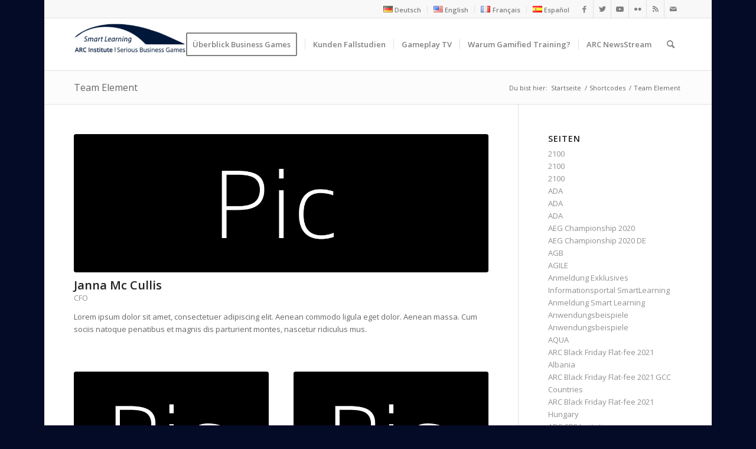

--- FILE ---
content_type: text/html; charset=UTF-8
request_url: https://arc-institute.com/shortcodes/team
body_size: 19920
content:
<!DOCTYPE html>
<html lang="de-DE" prefix="og: https://ogp.me/ns#" class="html_boxed responsive av-preloader-disabled  html_header_top html_logo_left html_main_nav_header html_menu_right html_slim html_header_sticky html_header_shrinking html_header_topbar_active html_mobile_menu_phone html_header_searchicon html_content_align_center html_header_unstick_top_disabled html_header_stretch_disabled html_av-overlay-side html_av-overlay-side-classic html_av-submenu-noclone html_entry_id_886 av-cookies-no-cookie-consent av-no-preview av-default-lightbox html_text_menu_active av-mobile-menu-switch-default">
<head>
<meta charset="UTF-8" />
<meta name="robots" content="index, follow" />


<!-- mobile setting -->
<meta name="viewport" content="width=device-width, initial-scale=1">

<!-- Scripts/CSS and wp_head hook -->

<!-- Suchmaschinen-Optimierung durch Rank Math PRO - https://rankmath.com/ -->
<title>Team Element | ARC-Institute | Serious Business Games</title>
<meta name="robots" content="follow, index, max-snippet:-1, max-video-preview:-1, max-image-preview:large"/>
<link rel="canonical" href="https://arc-institute.com/shortcodes/team" />
<meta property="og:locale" content="de_DE" />
<meta property="og:type" content="article" />
<meta property="og:title" content="Team Element | ARC-Institute | Serious Business Games" />
<meta property="og:url" content="https://arc-institute.com/shortcodes/team" />
<meta property="og:site_name" content="ARC-Institute | Serious Business Games" />
<meta property="article:publisher" content="https://www.facebook.com/theauditchallenge" />
<meta property="article:published_time" content="2013-04-02T13:54:52+01:00" />
<meta name="twitter:card" content="summary_large_image" />
<meta name="twitter:title" content="Team Element | ARC-Institute | Serious Business Games" />
<meta name="twitter:site" content="@auditchallenge" />
<meta name="twitter:creator" content="@auditchallenge" />
<meta name="twitter:label1" content="Lesedauer" />
<meta name="twitter:data1" content="1 Minute" />
<script type="application/ld+json" class="rank-math-schema">{"@context":"https://schema.org","@graph":[{"@type":"Organization","@id":"https://arc-institute.com/#organization","name":"ARC-Institute | Audit Research Center","url":"https://arc-institute.com","sameAs":["https://www.facebook.com/theauditchallenge","https://twitter.com/auditchallenge"]},{"@type":"WebSite","@id":"https://arc-institute.com/#website","url":"https://arc-institute.com","name":"ARC-Institute | Audit Research Center","publisher":{"@id":"https://arc-institute.com/#organization"},"inLanguage":"de"},{"@type":"WebPage","@id":"https://arc-institute.com/shortcodes/team#webpage","url":"https://arc-institute.com/shortcodes/team","name":"Team Element | ARC-Institute | Serious Business Games","datePublished":"2013-04-02T13:54:52+01:00","dateModified":"2013-04-02T13:54:52+01:00","isPartOf":{"@id":"https://arc-institute.com/#website"},"inLanguage":"de"},{"@type":"Person","@id":"https://arc-institute.com/author/arc-institute","name":"ARC-Institute","url":"https://arc-institute.com/author/arc-institute","image":{"@type":"ImageObject","@id":"https://secure.gravatar.com/avatar/0d06ec4ccc1b56693a04b6d8abce30d1?s=96&amp;d=mm&amp;r=g","url":"https://secure.gravatar.com/avatar/0d06ec4ccc1b56693a04b6d8abce30d1?s=96&amp;d=mm&amp;r=g","caption":"ARC-Institute","inLanguage":"de"},"worksFor":{"@id":"https://arc-institute.com/#organization"}},{"@type":"Article","headline":"Team Element | ARC-Institute | Serious Business Games","datePublished":"2013-04-02T13:54:52+01:00","dateModified":"2013-04-02T13:54:52+01:00","author":{"@id":"https://arc-institute.com/author/arc-institute","name":"ARC-Institute"},"publisher":{"@id":"https://arc-institute.com/#organization"},"name":"Team Element | ARC-Institute | Serious Business Games","@id":"https://arc-institute.com/shortcodes/team#richSnippet","isPartOf":{"@id":"https://arc-institute.com/shortcodes/team#webpage"},"inLanguage":"de","mainEntityOfPage":{"@id":"https://arc-institute.com/shortcodes/team#webpage"}}]}</script>
<!-- /Rank Math WordPress SEO Plugin -->

<link rel="alternate" type="application/rss+xml" title="ARC-Institute | Serious Business Games &raquo; Feed" href="https://arc-institute.com/feed" />
<link rel="alternate" type="application/rss+xml" title="ARC-Institute | Serious Business Games &raquo; Kommentar-Feed" href="https://arc-institute.com/comments/feed" />
<link rel="alternate" type="application/rss+xml" title="ARC-Institute | Serious Business Games &raquo; Team Element-Kommentar-Feed" href="https://arc-institute.com/shortcodes/team/feed" />

<!-- google webfont font replacement -->

			<script type='text/javascript'>

				(function() {

					/*	check if webfonts are disabled by user setting via cookie - or user must opt in.	*/
					var html = document.getElementsByTagName('html')[0];
					var cookie_check = html.className.indexOf('av-cookies-needs-opt-in') >= 0 || html.className.indexOf('av-cookies-can-opt-out') >= 0;
					var allow_continue = true;
					var silent_accept_cookie = html.className.indexOf('av-cookies-user-silent-accept') >= 0;

					if( cookie_check && ! silent_accept_cookie )
					{
						if( ! document.cookie.match(/aviaCookieConsent/) || html.className.indexOf('av-cookies-session-refused') >= 0 )
						{
							allow_continue = false;
						}
						else
						{
							if( ! document.cookie.match(/aviaPrivacyRefuseCookiesHideBar/) )
							{
								allow_continue = false;
							}
							else if( ! document.cookie.match(/aviaPrivacyEssentialCookiesEnabled/) )
							{
								allow_continue = false;
							}
							else if( document.cookie.match(/aviaPrivacyGoogleWebfontsDisabled/) )
							{
								allow_continue = false;
							}
						}
					}

					if( allow_continue )
					{
						var f = document.createElement('link');

						f.type 	= 'text/css';
						f.rel 	= 'stylesheet';
						f.href 	= '//fonts.googleapis.com/css?family=Open+Sans:400,600&display=auto';
						f.id 	= 'avia-google-webfont';

						document.getElementsByTagName('head')[0].appendChild(f);
					}
				})();

			</script>
			<script type="text/javascript">
/* <![CDATA[ */
window._wpemojiSettings = {"baseUrl":"https:\/\/s.w.org\/images\/core\/emoji\/14.0.0\/72x72\/","ext":".png","svgUrl":"https:\/\/s.w.org\/images\/core\/emoji\/14.0.0\/svg\/","svgExt":".svg","source":{"concatemoji":"https:\/\/arc-institute.com\/wp-includes\/js\/wp-emoji-release.min.js?ver=6.4.7"}};
/*! This file is auto-generated */
!function(i,n){var o,s,e;function c(e){try{var t={supportTests:e,timestamp:(new Date).valueOf()};sessionStorage.setItem(o,JSON.stringify(t))}catch(e){}}function p(e,t,n){e.clearRect(0,0,e.canvas.width,e.canvas.height),e.fillText(t,0,0);var t=new Uint32Array(e.getImageData(0,0,e.canvas.width,e.canvas.height).data),r=(e.clearRect(0,0,e.canvas.width,e.canvas.height),e.fillText(n,0,0),new Uint32Array(e.getImageData(0,0,e.canvas.width,e.canvas.height).data));return t.every(function(e,t){return e===r[t]})}function u(e,t,n){switch(t){case"flag":return n(e,"\ud83c\udff3\ufe0f\u200d\u26a7\ufe0f","\ud83c\udff3\ufe0f\u200b\u26a7\ufe0f")?!1:!n(e,"\ud83c\uddfa\ud83c\uddf3","\ud83c\uddfa\u200b\ud83c\uddf3")&&!n(e,"\ud83c\udff4\udb40\udc67\udb40\udc62\udb40\udc65\udb40\udc6e\udb40\udc67\udb40\udc7f","\ud83c\udff4\u200b\udb40\udc67\u200b\udb40\udc62\u200b\udb40\udc65\u200b\udb40\udc6e\u200b\udb40\udc67\u200b\udb40\udc7f");case"emoji":return!n(e,"\ud83e\udef1\ud83c\udffb\u200d\ud83e\udef2\ud83c\udfff","\ud83e\udef1\ud83c\udffb\u200b\ud83e\udef2\ud83c\udfff")}return!1}function f(e,t,n){var r="undefined"!=typeof WorkerGlobalScope&&self instanceof WorkerGlobalScope?new OffscreenCanvas(300,150):i.createElement("canvas"),a=r.getContext("2d",{willReadFrequently:!0}),o=(a.textBaseline="top",a.font="600 32px Arial",{});return e.forEach(function(e){o[e]=t(a,e,n)}),o}function t(e){var t=i.createElement("script");t.src=e,t.defer=!0,i.head.appendChild(t)}"undefined"!=typeof Promise&&(o="wpEmojiSettingsSupports",s=["flag","emoji"],n.supports={everything:!0,everythingExceptFlag:!0},e=new Promise(function(e){i.addEventListener("DOMContentLoaded",e,{once:!0})}),new Promise(function(t){var n=function(){try{var e=JSON.parse(sessionStorage.getItem(o));if("object"==typeof e&&"number"==typeof e.timestamp&&(new Date).valueOf()<e.timestamp+604800&&"object"==typeof e.supportTests)return e.supportTests}catch(e){}return null}();if(!n){if("undefined"!=typeof Worker&&"undefined"!=typeof OffscreenCanvas&&"undefined"!=typeof URL&&URL.createObjectURL&&"undefined"!=typeof Blob)try{var e="postMessage("+f.toString()+"("+[JSON.stringify(s),u.toString(),p.toString()].join(",")+"));",r=new Blob([e],{type:"text/javascript"}),a=new Worker(URL.createObjectURL(r),{name:"wpTestEmojiSupports"});return void(a.onmessage=function(e){c(n=e.data),a.terminate(),t(n)})}catch(e){}c(n=f(s,u,p))}t(n)}).then(function(e){for(var t in e)n.supports[t]=e[t],n.supports.everything=n.supports.everything&&n.supports[t],"flag"!==t&&(n.supports.everythingExceptFlag=n.supports.everythingExceptFlag&&n.supports[t]);n.supports.everythingExceptFlag=n.supports.everythingExceptFlag&&!n.supports.flag,n.DOMReady=!1,n.readyCallback=function(){n.DOMReady=!0}}).then(function(){return e}).then(function(){var e;n.supports.everything||(n.readyCallback(),(e=n.source||{}).concatemoji?t(e.concatemoji):e.wpemoji&&e.twemoji&&(t(e.twemoji),t(e.wpemoji)))}))}((window,document),window._wpemojiSettings);
/* ]]> */
</script>
<link rel='stylesheet' id='avia-grid-css' href='https://arc-institute.com/wp-content/themes/enfold/css/grid.css?ver=5.3.1.1' type='text/css' media='all' />
<link rel='stylesheet' id='avia-base-css' href='https://arc-institute.com/wp-content/themes/enfold/css/base.css?ver=5.3.1.1' type='text/css' media='all' />
<link rel='stylesheet' id='avia-layout-css' href='https://arc-institute.com/wp-content/themes/enfold/css/layout.css?ver=5.3.1.1' type='text/css' media='all' />
<link rel='stylesheet' id='avia-module-audioplayer-css' href='https://arc-institute.com/wp-content/themes/enfold/config-templatebuilder/avia-shortcodes/audio-player/audio-player.css?ver=5.3.1.1' type='text/css' media='all' />
<link rel='stylesheet' id='avia-module-blog-css' href='https://arc-institute.com/wp-content/themes/enfold/config-templatebuilder/avia-shortcodes/blog/blog.css?ver=5.3.1.1' type='text/css' media='all' />
<link rel='stylesheet' id='avia-module-postslider-css' href='https://arc-institute.com/wp-content/themes/enfold/config-templatebuilder/avia-shortcodes/postslider/postslider.css?ver=5.3.1.1' type='text/css' media='all' />
<link rel='stylesheet' id='avia-module-button-css' href='https://arc-institute.com/wp-content/themes/enfold/config-templatebuilder/avia-shortcodes/buttons/buttons.css?ver=5.3.1.1' type='text/css' media='all' />
<link rel='stylesheet' id='avia-module-buttonrow-css' href='https://arc-institute.com/wp-content/themes/enfold/config-templatebuilder/avia-shortcodes/buttonrow/buttonrow.css?ver=5.3.1.1' type='text/css' media='all' />
<link rel='stylesheet' id='avia-module-button-fullwidth-css' href='https://arc-institute.com/wp-content/themes/enfold/config-templatebuilder/avia-shortcodes/buttons_fullwidth/buttons_fullwidth.css?ver=5.3.1.1' type='text/css' media='all' />
<link rel='stylesheet' id='avia-module-catalogue-css' href='https://arc-institute.com/wp-content/themes/enfold/config-templatebuilder/avia-shortcodes/catalogue/catalogue.css?ver=5.3.1.1' type='text/css' media='all' />
<link rel='stylesheet' id='avia-module-comments-css' href='https://arc-institute.com/wp-content/themes/enfold/config-templatebuilder/avia-shortcodes/comments/comments.css?ver=5.3.1.1' type='text/css' media='all' />
<link rel='stylesheet' id='avia-module-contact-css' href='https://arc-institute.com/wp-content/themes/enfold/config-templatebuilder/avia-shortcodes/contact/contact.css?ver=5.3.1.1' type='text/css' media='all' />
<link rel='stylesheet' id='avia-module-slideshow-css' href='https://arc-institute.com/wp-content/themes/enfold/config-templatebuilder/avia-shortcodes/slideshow/slideshow.css?ver=5.3.1.1' type='text/css' media='all' />
<link rel='stylesheet' id='avia-module-slideshow-contentpartner-css' href='https://arc-institute.com/wp-content/themes/enfold/config-templatebuilder/avia-shortcodes/contentslider/contentslider.css?ver=5.3.1.1' type='text/css' media='all' />
<link rel='stylesheet' id='avia-module-countdown-css' href='https://arc-institute.com/wp-content/themes/enfold/config-templatebuilder/avia-shortcodes/countdown/countdown.css?ver=5.3.1.1' type='text/css' media='all' />
<link rel='stylesheet' id='avia-module-gallery-css' href='https://arc-institute.com/wp-content/themes/enfold/config-templatebuilder/avia-shortcodes/gallery/gallery.css?ver=5.3.1.1' type='text/css' media='all' />
<link rel='stylesheet' id='avia-module-gallery-hor-css' href='https://arc-institute.com/wp-content/themes/enfold/config-templatebuilder/avia-shortcodes/gallery_horizontal/gallery_horizontal.css?ver=5.3.1.1' type='text/css' media='all' />
<link rel='stylesheet' id='avia-module-maps-css' href='https://arc-institute.com/wp-content/themes/enfold/config-templatebuilder/avia-shortcodes/google_maps/google_maps.css?ver=5.3.1.1' type='text/css' media='all' />
<link rel='stylesheet' id='avia-module-gridrow-css' href='https://arc-institute.com/wp-content/themes/enfold/config-templatebuilder/avia-shortcodes/grid_row/grid_row.css?ver=5.3.1.1' type='text/css' media='all' />
<link rel='stylesheet' id='avia-module-heading-css' href='https://arc-institute.com/wp-content/themes/enfold/config-templatebuilder/avia-shortcodes/heading/heading.css?ver=5.3.1.1' type='text/css' media='all' />
<link rel='stylesheet' id='avia-module-rotator-css' href='https://arc-institute.com/wp-content/themes/enfold/config-templatebuilder/avia-shortcodes/headline_rotator/headline_rotator.css?ver=5.3.1.1' type='text/css' media='all' />
<link rel='stylesheet' id='avia-module-hr-css' href='https://arc-institute.com/wp-content/themes/enfold/config-templatebuilder/avia-shortcodes/hr/hr.css?ver=5.3.1.1' type='text/css' media='all' />
<link rel='stylesheet' id='avia-module-icon-css' href='https://arc-institute.com/wp-content/themes/enfold/config-templatebuilder/avia-shortcodes/icon/icon.css?ver=5.3.1.1' type='text/css' media='all' />
<link rel='stylesheet' id='avia-module-icon-circles-css' href='https://arc-institute.com/wp-content/themes/enfold/config-templatebuilder/avia-shortcodes/icon_circles/icon_circles.css?ver=5.3.1.1' type='text/css' media='all' />
<link rel='stylesheet' id='avia-module-iconbox-css' href='https://arc-institute.com/wp-content/themes/enfold/config-templatebuilder/avia-shortcodes/iconbox/iconbox.css?ver=5.3.1.1' type='text/css' media='all' />
<link rel='stylesheet' id='avia-module-icongrid-css' href='https://arc-institute.com/wp-content/themes/enfold/config-templatebuilder/avia-shortcodes/icongrid/icongrid.css?ver=5.3.1.1' type='text/css' media='all' />
<link rel='stylesheet' id='avia-module-iconlist-css' href='https://arc-institute.com/wp-content/themes/enfold/config-templatebuilder/avia-shortcodes/iconlist/iconlist.css?ver=5.3.1.1' type='text/css' media='all' />
<link rel='stylesheet' id='avia-module-image-css' href='https://arc-institute.com/wp-content/themes/enfold/config-templatebuilder/avia-shortcodes/image/image.css?ver=5.3.1.1' type='text/css' media='all' />
<link rel='stylesheet' id='avia-module-hotspot-css' href='https://arc-institute.com/wp-content/themes/enfold/config-templatebuilder/avia-shortcodes/image_hotspots/image_hotspots.css?ver=5.3.1.1' type='text/css' media='all' />
<link rel='stylesheet' id='avia-module-magazine-css' href='https://arc-institute.com/wp-content/themes/enfold/config-templatebuilder/avia-shortcodes/magazine/magazine.css?ver=5.3.1.1' type='text/css' media='all' />
<link rel='stylesheet' id='avia-module-masonry-css' href='https://arc-institute.com/wp-content/themes/enfold/config-templatebuilder/avia-shortcodes/masonry_entries/masonry_entries.css?ver=5.3.1.1' type='text/css' media='all' />
<link rel='stylesheet' id='avia-siteloader-css' href='https://arc-institute.com/wp-content/themes/enfold/css/avia-snippet-site-preloader.css?ver=5.3.1.1' type='text/css' media='all' />
<link rel='stylesheet' id='avia-module-menu-css' href='https://arc-institute.com/wp-content/themes/enfold/config-templatebuilder/avia-shortcodes/menu/menu.css?ver=5.3.1.1' type='text/css' media='all' />
<link rel='stylesheet' id='avia-module-notification-css' href='https://arc-institute.com/wp-content/themes/enfold/config-templatebuilder/avia-shortcodes/notification/notification.css?ver=5.3.1.1' type='text/css' media='all' />
<link rel='stylesheet' id='avia-module-numbers-css' href='https://arc-institute.com/wp-content/themes/enfold/config-templatebuilder/avia-shortcodes/numbers/numbers.css?ver=5.3.1.1' type='text/css' media='all' />
<link rel='stylesheet' id='avia-module-portfolio-css' href='https://arc-institute.com/wp-content/themes/enfold/config-templatebuilder/avia-shortcodes/portfolio/portfolio.css?ver=5.3.1.1' type='text/css' media='all' />
<link rel='stylesheet' id='avia-module-post-metadata-css' href='https://arc-institute.com/wp-content/themes/enfold/config-templatebuilder/avia-shortcodes/post_metadata/post_metadata.css?ver=5.3.1.1' type='text/css' media='all' />
<link rel='stylesheet' id='avia-module-progress-bar-css' href='https://arc-institute.com/wp-content/themes/enfold/config-templatebuilder/avia-shortcodes/progressbar/progressbar.css?ver=5.3.1.1' type='text/css' media='all' />
<link rel='stylesheet' id='avia-module-promobox-css' href='https://arc-institute.com/wp-content/themes/enfold/config-templatebuilder/avia-shortcodes/promobox/promobox.css?ver=5.3.1.1' type='text/css' media='all' />
<link rel='stylesheet' id='avia-sc-search-css' href='https://arc-institute.com/wp-content/themes/enfold/config-templatebuilder/avia-shortcodes/search/search.css?ver=5.3.1.1' type='text/css' media='all' />
<link rel='stylesheet' id='avia-module-slideshow-accordion-css' href='https://arc-institute.com/wp-content/themes/enfold/config-templatebuilder/avia-shortcodes/slideshow_accordion/slideshow_accordion.css?ver=5.3.1.1' type='text/css' media='all' />
<link rel='stylesheet' id='avia-module-slideshow-feature-image-css' href='https://arc-institute.com/wp-content/themes/enfold/config-templatebuilder/avia-shortcodes/slideshow_feature_image/slideshow_feature_image.css?ver=5.3.1.1' type='text/css' media='all' />
<link rel='stylesheet' id='avia-module-slideshow-fullsize-css' href='https://arc-institute.com/wp-content/themes/enfold/config-templatebuilder/avia-shortcodes/slideshow_fullsize/slideshow_fullsize.css?ver=5.3.1.1' type='text/css' media='all' />
<link rel='stylesheet' id='avia-module-slideshow-fullscreen-css' href='https://arc-institute.com/wp-content/themes/enfold/config-templatebuilder/avia-shortcodes/slideshow_fullscreen/slideshow_fullscreen.css?ver=5.3.1.1' type='text/css' media='all' />
<link rel='stylesheet' id='avia-module-slideshow-ls-css' href='https://arc-institute.com/wp-content/themes/enfold/config-templatebuilder/avia-shortcodes/slideshow_layerslider/slideshow_layerslider.css?ver=5.3.1.1' type='text/css' media='all' />
<link rel='stylesheet' id='avia-module-social-css' href='https://arc-institute.com/wp-content/themes/enfold/config-templatebuilder/avia-shortcodes/social_share/social_share.css?ver=5.3.1.1' type='text/css' media='all' />
<link rel='stylesheet' id='avia-module-tabsection-css' href='https://arc-institute.com/wp-content/themes/enfold/config-templatebuilder/avia-shortcodes/tab_section/tab_section.css?ver=5.3.1.1' type='text/css' media='all' />
<link rel='stylesheet' id='avia-module-table-css' href='https://arc-institute.com/wp-content/themes/enfold/config-templatebuilder/avia-shortcodes/table/table.css?ver=5.3.1.1' type='text/css' media='all' />
<link rel='stylesheet' id='avia-module-tabs-css' href='https://arc-institute.com/wp-content/themes/enfold/config-templatebuilder/avia-shortcodes/tabs/tabs.css?ver=5.3.1.1' type='text/css' media='all' />
<link rel='stylesheet' id='avia-module-team-css' href='https://arc-institute.com/wp-content/themes/enfold/config-templatebuilder/avia-shortcodes/team/team.css?ver=5.3.1.1' type='text/css' media='all' />
<link rel='stylesheet' id='avia-module-testimonials-css' href='https://arc-institute.com/wp-content/themes/enfold/config-templatebuilder/avia-shortcodes/testimonials/testimonials.css?ver=5.3.1.1' type='text/css' media='all' />
<link rel='stylesheet' id='avia-module-timeline-css' href='https://arc-institute.com/wp-content/themes/enfold/config-templatebuilder/avia-shortcodes/timeline/timeline.css?ver=5.3.1.1' type='text/css' media='all' />
<link rel='stylesheet' id='avia-module-toggles-css' href='https://arc-institute.com/wp-content/themes/enfold/config-templatebuilder/avia-shortcodes/toggles/toggles.css?ver=5.3.1.1' type='text/css' media='all' />
<link rel='stylesheet' id='avia-module-video-css' href='https://arc-institute.com/wp-content/themes/enfold/config-templatebuilder/avia-shortcodes/video/video.css?ver=5.3.1.1' type='text/css' media='all' />
<style id='wp-emoji-styles-inline-css' type='text/css'>

	img.wp-smiley, img.emoji {
		display: inline !important;
		border: none !important;
		box-shadow: none !important;
		height: 1em !important;
		width: 1em !important;
		margin: 0 0.07em !important;
		vertical-align: -0.1em !important;
		background: none !important;
		padding: 0 !important;
	}
</style>
<link rel='stylesheet' id='wp-block-library-css' href='https://arc-institute.com/wp-includes/css/dist/block-library/style.min.css?ver=6.4.7' type='text/css' media='all' />
<style id='rank-math-toc-block-style-inline-css' type='text/css'>
.wp-block-rank-math-toc-block nav ol{counter-reset:item}.wp-block-rank-math-toc-block nav ol li{display:block}.wp-block-rank-math-toc-block nav ol li:before{content:counters(item, ".") " ";counter-increment:item}

</style>
<style id='global-styles-inline-css' type='text/css'>
body{--wp--preset--color--black: #000000;--wp--preset--color--cyan-bluish-gray: #abb8c3;--wp--preset--color--white: #ffffff;--wp--preset--color--pale-pink: #f78da7;--wp--preset--color--vivid-red: #cf2e2e;--wp--preset--color--luminous-vivid-orange: #ff6900;--wp--preset--color--luminous-vivid-amber: #fcb900;--wp--preset--color--light-green-cyan: #7bdcb5;--wp--preset--color--vivid-green-cyan: #00d084;--wp--preset--color--pale-cyan-blue: #8ed1fc;--wp--preset--color--vivid-cyan-blue: #0693e3;--wp--preset--color--vivid-purple: #9b51e0;--wp--preset--color--metallic-red: #b02b2c;--wp--preset--color--maximum-yellow-red: #edae44;--wp--preset--color--yellow-sun: #eeee22;--wp--preset--color--palm-leaf: #83a846;--wp--preset--color--aero: #7bb0e7;--wp--preset--color--old-lavender: #745f7e;--wp--preset--color--steel-teal: #5f8789;--wp--preset--color--raspberry-pink: #d65799;--wp--preset--color--medium-turquoise: #4ecac2;--wp--preset--gradient--vivid-cyan-blue-to-vivid-purple: linear-gradient(135deg,rgba(6,147,227,1) 0%,rgb(155,81,224) 100%);--wp--preset--gradient--light-green-cyan-to-vivid-green-cyan: linear-gradient(135deg,rgb(122,220,180) 0%,rgb(0,208,130) 100%);--wp--preset--gradient--luminous-vivid-amber-to-luminous-vivid-orange: linear-gradient(135deg,rgba(252,185,0,1) 0%,rgba(255,105,0,1) 100%);--wp--preset--gradient--luminous-vivid-orange-to-vivid-red: linear-gradient(135deg,rgba(255,105,0,1) 0%,rgb(207,46,46) 100%);--wp--preset--gradient--very-light-gray-to-cyan-bluish-gray: linear-gradient(135deg,rgb(238,238,238) 0%,rgb(169,184,195) 100%);--wp--preset--gradient--cool-to-warm-spectrum: linear-gradient(135deg,rgb(74,234,220) 0%,rgb(151,120,209) 20%,rgb(207,42,186) 40%,rgb(238,44,130) 60%,rgb(251,105,98) 80%,rgb(254,248,76) 100%);--wp--preset--gradient--blush-light-purple: linear-gradient(135deg,rgb(255,206,236) 0%,rgb(152,150,240) 100%);--wp--preset--gradient--blush-bordeaux: linear-gradient(135deg,rgb(254,205,165) 0%,rgb(254,45,45) 50%,rgb(107,0,62) 100%);--wp--preset--gradient--luminous-dusk: linear-gradient(135deg,rgb(255,203,112) 0%,rgb(199,81,192) 50%,rgb(65,88,208) 100%);--wp--preset--gradient--pale-ocean: linear-gradient(135deg,rgb(255,245,203) 0%,rgb(182,227,212) 50%,rgb(51,167,181) 100%);--wp--preset--gradient--electric-grass: linear-gradient(135deg,rgb(202,248,128) 0%,rgb(113,206,126) 100%);--wp--preset--gradient--midnight: linear-gradient(135deg,rgb(2,3,129) 0%,rgb(40,116,252) 100%);--wp--preset--font-size--small: 1rem;--wp--preset--font-size--medium: 1.125rem;--wp--preset--font-size--large: 1.75rem;--wp--preset--font-size--x-large: clamp(1.75rem, 3vw, 2.25rem);--wp--preset--spacing--20: 0.44rem;--wp--preset--spacing--30: 0.67rem;--wp--preset--spacing--40: 1rem;--wp--preset--spacing--50: 1.5rem;--wp--preset--spacing--60: 2.25rem;--wp--preset--spacing--70: 3.38rem;--wp--preset--spacing--80: 5.06rem;--wp--preset--shadow--natural: 6px 6px 9px rgba(0, 0, 0, 0.2);--wp--preset--shadow--deep: 12px 12px 50px rgba(0, 0, 0, 0.4);--wp--preset--shadow--sharp: 6px 6px 0px rgba(0, 0, 0, 0.2);--wp--preset--shadow--outlined: 6px 6px 0px -3px rgba(255, 255, 255, 1), 6px 6px rgba(0, 0, 0, 1);--wp--preset--shadow--crisp: 6px 6px 0px rgba(0, 0, 0, 1);}body { margin: 0;--wp--style--global--content-size: 800px;--wp--style--global--wide-size: 1130px; }.wp-site-blocks > .alignleft { float: left; margin-right: 2em; }.wp-site-blocks > .alignright { float: right; margin-left: 2em; }.wp-site-blocks > .aligncenter { justify-content: center; margin-left: auto; margin-right: auto; }:where(.is-layout-flex){gap: 0.5em;}:where(.is-layout-grid){gap: 0.5em;}body .is-layout-flow > .alignleft{float: left;margin-inline-start: 0;margin-inline-end: 2em;}body .is-layout-flow > .alignright{float: right;margin-inline-start: 2em;margin-inline-end: 0;}body .is-layout-flow > .aligncenter{margin-left: auto !important;margin-right: auto !important;}body .is-layout-constrained > .alignleft{float: left;margin-inline-start: 0;margin-inline-end: 2em;}body .is-layout-constrained > .alignright{float: right;margin-inline-start: 2em;margin-inline-end: 0;}body .is-layout-constrained > .aligncenter{margin-left: auto !important;margin-right: auto !important;}body .is-layout-constrained > :where(:not(.alignleft):not(.alignright):not(.alignfull)){max-width: var(--wp--style--global--content-size);margin-left: auto !important;margin-right: auto !important;}body .is-layout-constrained > .alignwide{max-width: var(--wp--style--global--wide-size);}body .is-layout-flex{display: flex;}body .is-layout-flex{flex-wrap: wrap;align-items: center;}body .is-layout-flex > *{margin: 0;}body .is-layout-grid{display: grid;}body .is-layout-grid > *{margin: 0;}body{padding-top: 0px;padding-right: 0px;padding-bottom: 0px;padding-left: 0px;}a:where(:not(.wp-element-button)){text-decoration: underline;}.wp-element-button, .wp-block-button__link{background-color: #32373c;border-width: 0;color: #fff;font-family: inherit;font-size: inherit;line-height: inherit;padding: calc(0.667em + 2px) calc(1.333em + 2px);text-decoration: none;}.has-black-color{color: var(--wp--preset--color--black) !important;}.has-cyan-bluish-gray-color{color: var(--wp--preset--color--cyan-bluish-gray) !important;}.has-white-color{color: var(--wp--preset--color--white) !important;}.has-pale-pink-color{color: var(--wp--preset--color--pale-pink) !important;}.has-vivid-red-color{color: var(--wp--preset--color--vivid-red) !important;}.has-luminous-vivid-orange-color{color: var(--wp--preset--color--luminous-vivid-orange) !important;}.has-luminous-vivid-amber-color{color: var(--wp--preset--color--luminous-vivid-amber) !important;}.has-light-green-cyan-color{color: var(--wp--preset--color--light-green-cyan) !important;}.has-vivid-green-cyan-color{color: var(--wp--preset--color--vivid-green-cyan) !important;}.has-pale-cyan-blue-color{color: var(--wp--preset--color--pale-cyan-blue) !important;}.has-vivid-cyan-blue-color{color: var(--wp--preset--color--vivid-cyan-blue) !important;}.has-vivid-purple-color{color: var(--wp--preset--color--vivid-purple) !important;}.has-metallic-red-color{color: var(--wp--preset--color--metallic-red) !important;}.has-maximum-yellow-red-color{color: var(--wp--preset--color--maximum-yellow-red) !important;}.has-yellow-sun-color{color: var(--wp--preset--color--yellow-sun) !important;}.has-palm-leaf-color{color: var(--wp--preset--color--palm-leaf) !important;}.has-aero-color{color: var(--wp--preset--color--aero) !important;}.has-old-lavender-color{color: var(--wp--preset--color--old-lavender) !important;}.has-steel-teal-color{color: var(--wp--preset--color--steel-teal) !important;}.has-raspberry-pink-color{color: var(--wp--preset--color--raspberry-pink) !important;}.has-medium-turquoise-color{color: var(--wp--preset--color--medium-turquoise) !important;}.has-black-background-color{background-color: var(--wp--preset--color--black) !important;}.has-cyan-bluish-gray-background-color{background-color: var(--wp--preset--color--cyan-bluish-gray) !important;}.has-white-background-color{background-color: var(--wp--preset--color--white) !important;}.has-pale-pink-background-color{background-color: var(--wp--preset--color--pale-pink) !important;}.has-vivid-red-background-color{background-color: var(--wp--preset--color--vivid-red) !important;}.has-luminous-vivid-orange-background-color{background-color: var(--wp--preset--color--luminous-vivid-orange) !important;}.has-luminous-vivid-amber-background-color{background-color: var(--wp--preset--color--luminous-vivid-amber) !important;}.has-light-green-cyan-background-color{background-color: var(--wp--preset--color--light-green-cyan) !important;}.has-vivid-green-cyan-background-color{background-color: var(--wp--preset--color--vivid-green-cyan) !important;}.has-pale-cyan-blue-background-color{background-color: var(--wp--preset--color--pale-cyan-blue) !important;}.has-vivid-cyan-blue-background-color{background-color: var(--wp--preset--color--vivid-cyan-blue) !important;}.has-vivid-purple-background-color{background-color: var(--wp--preset--color--vivid-purple) !important;}.has-metallic-red-background-color{background-color: var(--wp--preset--color--metallic-red) !important;}.has-maximum-yellow-red-background-color{background-color: var(--wp--preset--color--maximum-yellow-red) !important;}.has-yellow-sun-background-color{background-color: var(--wp--preset--color--yellow-sun) !important;}.has-palm-leaf-background-color{background-color: var(--wp--preset--color--palm-leaf) !important;}.has-aero-background-color{background-color: var(--wp--preset--color--aero) !important;}.has-old-lavender-background-color{background-color: var(--wp--preset--color--old-lavender) !important;}.has-steel-teal-background-color{background-color: var(--wp--preset--color--steel-teal) !important;}.has-raspberry-pink-background-color{background-color: var(--wp--preset--color--raspberry-pink) !important;}.has-medium-turquoise-background-color{background-color: var(--wp--preset--color--medium-turquoise) !important;}.has-black-border-color{border-color: var(--wp--preset--color--black) !important;}.has-cyan-bluish-gray-border-color{border-color: var(--wp--preset--color--cyan-bluish-gray) !important;}.has-white-border-color{border-color: var(--wp--preset--color--white) !important;}.has-pale-pink-border-color{border-color: var(--wp--preset--color--pale-pink) !important;}.has-vivid-red-border-color{border-color: var(--wp--preset--color--vivid-red) !important;}.has-luminous-vivid-orange-border-color{border-color: var(--wp--preset--color--luminous-vivid-orange) !important;}.has-luminous-vivid-amber-border-color{border-color: var(--wp--preset--color--luminous-vivid-amber) !important;}.has-light-green-cyan-border-color{border-color: var(--wp--preset--color--light-green-cyan) !important;}.has-vivid-green-cyan-border-color{border-color: var(--wp--preset--color--vivid-green-cyan) !important;}.has-pale-cyan-blue-border-color{border-color: var(--wp--preset--color--pale-cyan-blue) !important;}.has-vivid-cyan-blue-border-color{border-color: var(--wp--preset--color--vivid-cyan-blue) !important;}.has-vivid-purple-border-color{border-color: var(--wp--preset--color--vivid-purple) !important;}.has-metallic-red-border-color{border-color: var(--wp--preset--color--metallic-red) !important;}.has-maximum-yellow-red-border-color{border-color: var(--wp--preset--color--maximum-yellow-red) !important;}.has-yellow-sun-border-color{border-color: var(--wp--preset--color--yellow-sun) !important;}.has-palm-leaf-border-color{border-color: var(--wp--preset--color--palm-leaf) !important;}.has-aero-border-color{border-color: var(--wp--preset--color--aero) !important;}.has-old-lavender-border-color{border-color: var(--wp--preset--color--old-lavender) !important;}.has-steel-teal-border-color{border-color: var(--wp--preset--color--steel-teal) !important;}.has-raspberry-pink-border-color{border-color: var(--wp--preset--color--raspberry-pink) !important;}.has-medium-turquoise-border-color{border-color: var(--wp--preset--color--medium-turquoise) !important;}.has-vivid-cyan-blue-to-vivid-purple-gradient-background{background: var(--wp--preset--gradient--vivid-cyan-blue-to-vivid-purple) !important;}.has-light-green-cyan-to-vivid-green-cyan-gradient-background{background: var(--wp--preset--gradient--light-green-cyan-to-vivid-green-cyan) !important;}.has-luminous-vivid-amber-to-luminous-vivid-orange-gradient-background{background: var(--wp--preset--gradient--luminous-vivid-amber-to-luminous-vivid-orange) !important;}.has-luminous-vivid-orange-to-vivid-red-gradient-background{background: var(--wp--preset--gradient--luminous-vivid-orange-to-vivid-red) !important;}.has-very-light-gray-to-cyan-bluish-gray-gradient-background{background: var(--wp--preset--gradient--very-light-gray-to-cyan-bluish-gray) !important;}.has-cool-to-warm-spectrum-gradient-background{background: var(--wp--preset--gradient--cool-to-warm-spectrum) !important;}.has-blush-light-purple-gradient-background{background: var(--wp--preset--gradient--blush-light-purple) !important;}.has-blush-bordeaux-gradient-background{background: var(--wp--preset--gradient--blush-bordeaux) !important;}.has-luminous-dusk-gradient-background{background: var(--wp--preset--gradient--luminous-dusk) !important;}.has-pale-ocean-gradient-background{background: var(--wp--preset--gradient--pale-ocean) !important;}.has-electric-grass-gradient-background{background: var(--wp--preset--gradient--electric-grass) !important;}.has-midnight-gradient-background{background: var(--wp--preset--gradient--midnight) !important;}.has-small-font-size{font-size: var(--wp--preset--font-size--small) !important;}.has-medium-font-size{font-size: var(--wp--preset--font-size--medium) !important;}.has-large-font-size{font-size: var(--wp--preset--font-size--large) !important;}.has-x-large-font-size{font-size: var(--wp--preset--font-size--x-large) !important;}
.wp-block-navigation a:where(:not(.wp-element-button)){color: inherit;}
:where(.wp-block-post-template.is-layout-flex){gap: 1.25em;}:where(.wp-block-post-template.is-layout-grid){gap: 1.25em;}
:where(.wp-block-columns.is-layout-flex){gap: 2em;}:where(.wp-block-columns.is-layout-grid){gap: 2em;}
.wp-block-pullquote{font-size: 1.5em;line-height: 1.6;}
</style>
<link rel='stylesheet' id='lptw-advanced-tables-style-css' href='https://arc-institute.com/wp-content/plugins/advanced-tables/css/advanced-tables.css?ver=6.4.7' type='text/css' media='all' />
<link rel='stylesheet' id='stacktable-style-css' href='https://arc-institute.com/wp-content/plugins/advanced-tables/css/stacktable.css?ver=6.4.7' type='text/css' media='all' />
<link rel='stylesheet' id='vfb-pro-css' href='https://arc-institute.com/wp-content/plugins/vfb-pro/public/assets/css/vfb-style.min.css?ver=2019.05.10' type='text/css' media='all' />
<link rel='stylesheet' id='avia-scs-css' href='https://arc-institute.com/wp-content/themes/enfold/css/shortcodes.css?ver=5.3.1.1' type='text/css' media='all' />
<link rel='stylesheet' id='avia-popup-css-css' href='https://arc-institute.com/wp-content/themes/enfold/js/aviapopup/magnific-popup.min.css?ver=5.3.1.1' type='text/css' media='screen' />
<link rel='stylesheet' id='avia-lightbox-css' href='https://arc-institute.com/wp-content/themes/enfold/css/avia-snippet-lightbox.css?ver=5.3.1.1' type='text/css' media='screen' />
<link rel='stylesheet' id='avia-widget-css-css' href='https://arc-institute.com/wp-content/themes/enfold/css/avia-snippet-widget.css?ver=5.3.1.1' type='text/css' media='screen' />
<link rel='stylesheet' id='avia-dynamic-css' href='https://arc-institute.com/wp-content/uploads/dynamic_avia/enfold.css?ver=63b46e29ef18b' type='text/css' media='all' />
<link rel='stylesheet' id='avia-custom-css' href='https://arc-institute.com/wp-content/themes/enfold/css/custom.css?ver=5.3.1.1' type='text/css' media='all' />
<script type="text/javascript" src="https://arc-institute.com/wp-includes/js/jquery/jquery.min.js?ver=3.7.1" id="jquery-core-js"></script>
<script type="text/javascript" src="https://arc-institute.com/wp-includes/js/jquery/jquery-migrate.min.js?ver=3.4.1" id="jquery-migrate-js"></script>
<script type="text/javascript" src="https://arc-institute.com/wp-content/themes/enfold/js/avia-compat.js?ver=5.3.1.1" id="avia-compat-js"></script>
<link rel="https://api.w.org/" href="https://arc-institute.com/wp-json/" /><link rel="alternate" type="application/json" href="https://arc-institute.com/wp-json/wp/v2/pages/886" /><link rel="EditURI" type="application/rsd+xml" title="RSD" href="https://arc-institute.com/xmlrpc.php?rsd" />
<meta name="generator" content="WordPress 6.4.7" />
<link rel='shortlink' href='https://arc-institute.com/?p=886' />
<link rel="alternate" type="application/json+oembed" href="https://arc-institute.com/wp-json/oembed/1.0/embed?url=https%3A%2F%2Farc-institute.com%2Fshortcodes%2Fteam" />
<link rel="alternate" type="text/xml+oembed" href="https://arc-institute.com/wp-json/oembed/1.0/embed?url=https%3A%2F%2Farc-institute.com%2Fshortcodes%2Fteam&#038;format=xml" />
<link rel="profile" href="https://gmpg.org/xfn/11" />
<link rel="alternate" type="application/rss+xml" title="ARC-Institute | Serious Business Games RSS2 Feed" href="https://arc-institute.com/feed" />
<link rel="pingback" href="https://arc-institute.com/xmlrpc.php" />
<!--[if lt IE 9]><script src="https://arc-institute.com/wp-content/themes/enfold/js/html5shiv.js"></script><![endif]-->
<link rel="icon" href="https://arc-institute.com/wp-content/uploads/2018/01/favicon.png" type="image/png">
<link rel="icon" href="https://arc-institute.com/wp-content/uploads/2020/07/cropped-Smart-Learning-ARC-Institute-Serious-Business-Games-2-2-32x32.jpg" sizes="32x32" />
<link rel="icon" href="https://arc-institute.com/wp-content/uploads/2020/07/cropped-Smart-Learning-ARC-Institute-Serious-Business-Games-2-2-192x192.jpg" sizes="192x192" />
<link rel="apple-touch-icon" href="https://arc-institute.com/wp-content/uploads/2020/07/cropped-Smart-Learning-ARC-Institute-Serious-Business-Games-2-2-180x180.jpg" />
<meta name="msapplication-TileImage" content="https://arc-institute.com/wp-content/uploads/2020/07/cropped-Smart-Learning-ARC-Institute-Serious-Business-Games-2-2-270x270.jpg" />
<style type="text/css">
		@font-face {font-family: 'entypo-fontello'; font-weight: normal; font-style: normal; font-display: auto;
		src: url('https://arc-institute.com/wp-content/themes/enfold/config-templatebuilder/avia-template-builder/assets/fonts/entypo-fontello.woff2') format('woff2'),
		url('https://arc-institute.com/wp-content/themes/enfold/config-templatebuilder/avia-template-builder/assets/fonts/entypo-fontello.woff') format('woff'),
		url('https://arc-institute.com/wp-content/themes/enfold/config-templatebuilder/avia-template-builder/assets/fonts/entypo-fontello.ttf') format('truetype'),
		url('https://arc-institute.com/wp-content/themes/enfold/config-templatebuilder/avia-template-builder/assets/fonts/entypo-fontello.svg#entypo-fontello') format('svg'),
		url('https://arc-institute.com/wp-content/themes/enfold/config-templatebuilder/avia-template-builder/assets/fonts/entypo-fontello.eot'),
		url('https://arc-institute.com/wp-content/themes/enfold/config-templatebuilder/avia-template-builder/assets/fonts/entypo-fontello.eot?#iefix') format('embedded-opentype');
		} #top .avia-font-entypo-fontello, body .avia-font-entypo-fontello, html body [data-av_iconfont='entypo-fontello']:before{ font-family: 'entypo-fontello'; }
		</style>

<!--
Debugging Info for Theme support: 

Theme: Enfold
Version: 5.3.1.1
Installed: enfold
AviaFramework Version: 5.3
AviaBuilder Version: 5.3
aviaElementManager Version: 1.0.1
ML:268435456-PU:95-PLA:13
WP:6.4.7
Compress: CSS:disabled - JS:disabled
Updates: enabled - unverified Envato token
PLAu:10
-->
</head>

<body data-rsssl=1 id="top" class="page-template-default page page-id-886 page-child parent-pageid-750 boxed rtl_columns av-curtain-numeric open_sans  avia-responsive-images-support" itemscope="itemscope" itemtype="https://schema.org/WebPage" >

	
	<div id='wrap_all'>

	
<header id='header' class='all_colors header_color light_bg_color  av_header_top av_logo_left av_main_nav_header av_menu_right av_slim av_header_sticky av_header_shrinking av_header_stretch_disabled av_mobile_menu_phone av_header_searchicon av_header_unstick_top_disabled av_seperator_small_border av_bottom_nav_disabled '  role="banner" itemscope="itemscope" itemtype="https://schema.org/WPHeader" >

		<div id='header_meta' class='container_wrap container_wrap_meta  av_icon_active_right av_extra_header_active av_secondary_right av_entry_id_886'>

			      <div class='container'>
			      <ul class='noLightbox social_bookmarks icon_count_6'><li class='social_bookmarks_facebook av-social-link-facebook social_icon_1'><a target="_blank" aria-label="Link zu Facebook" href='https://www.facebook.com/theauditchallenge' aria-hidden='false' data-av_icon='' data-av_iconfont='entypo-fontello' title='Facebook' rel="noopener"><span class='avia_hidden_link_text'>Facebook</span></a></li><li class='social_bookmarks_twitter av-social-link-twitter social_icon_2'><a target="_blank" aria-label="Link zu Twitter" href='http://twitter.com/auditchallenge' aria-hidden='false' data-av_icon='' data-av_iconfont='entypo-fontello' title='Twitter' rel="noopener"><span class='avia_hidden_link_text'>Twitter</span></a></li><li class='social_bookmarks_youtube av-social-link-youtube social_icon_3'><a  aria-label="Link zu Youtube" href='http://www.youtube.arc-institute.com' aria-hidden='false' data-av_icon='' data-av_iconfont='entypo-fontello' title='Youtube'><span class='avia_hidden_link_text'>Youtube</span></a></li><li class='social_bookmarks_flickr av-social-link-flickr social_icon_4'><a target="_blank" aria-label="Link zu Flickr" href='https://get.google.com/albumarchive/106996273790108676360?source=pwa' aria-hidden='false' data-av_icon='' data-av_iconfont='entypo-fontello' title='Flickr' rel="noopener"><span class='avia_hidden_link_text'>Flickr</span></a></li><li class='social_bookmarks_rss av-social-link-rss social_icon_5'><a  aria-label="Link zu Rss  dieser Seite" href='https://arc-institute.com/feed' aria-hidden='false' data-av_icon='' data-av_iconfont='entypo-fontello' title='Rss'><span class='avia_hidden_link_text'>Rss</span></a></li><li class='social_bookmarks_mail av-social-link-mail social_icon_6'><a  aria-label="Link zu Mail" href='mailto:info@ARC-Institute.com' aria-hidden='false' data-av_icon='' data-av_iconfont='entypo-fontello' title='Mail'><span class='avia_hidden_link_text'>Mail</span></a></li></ul><nav class='sub_menu'  role="navigation" itemscope="itemscope" itemtype="https://schema.org/SiteNavigationElement" ><ul role="menu" class="menu" id="avia2-menu"><li role="menuitem" id="menu-item-3342-de" class="lang-item lang-item-34 lang-item-de current-lang no-translation lang-item-first menu-item menu-item-type-custom menu-item-object-custom menu-item-home menu-item-3342-de"><a href="https://arc-institute.com/" hreflang="de-DE" lang="de-DE"><img src="[data-uri]" alt="" width="16" height="11" style="width: 16px; height: 11px;" /><span style="margin-left:0.3em;">Deutsch</span></a></li>
<li role="menuitem" id="menu-item-3342-en" class="lang-item lang-item-41 lang-item-en no-translation menu-item menu-item-type-custom menu-item-object-custom menu-item-3342-en"><a href="https://arc-institute.com/en/start-2" hreflang="en-GB" lang="en-GB"><img src="[data-uri]" alt="" width="16" height="11" style="width: 16px; height: 11px;" /><span style="margin-left:0.3em;">English</span></a></li>
<li role="menuitem" id="menu-item-3342-fr" class="lang-item lang-item-73 lang-item-fr no-translation menu-item menu-item-type-custom menu-item-object-custom menu-item-3342-fr"><a href="https://arc-institute.com/fr/start-4" hreflang="fr-FR" lang="fr-FR"><img src="[data-uri]" alt="" width="16" height="11" style="width: 16px; height: 11px;" /><span style="margin-left:0.3em;">Français</span></a></li>
<li role="menuitem" id="menu-item-3342-es" class="lang-item lang-item-67 lang-item-es no-translation menu-item menu-item-type-custom menu-item-object-custom menu-item-3342-es"><a href="https://arc-institute.com/es/start-3" hreflang="es-ES" lang="es-ES"><img src="[data-uri]" alt="" width="16" height="11" style="width: 16px; height: 11px;" /><span style="margin-left:0.3em;">Español</span></a></li>
</ul></nav>			      </div>
		</div>

		<div  id='header_main' class='container_wrap container_wrap_logo'>

        <div class='container av-logo-container'><div class='inner-container'><span class='logo avia-standard-logo'><a href='https://arc-institute.com/' class=''><img src="https://arc-institute.com/wp-content/uploads/2020/08/LOGO_ARC_SeriousBusinessGames_neu-300x138.png" height="100" width="300" alt='ARC-Institute | Serious Business Games' title='' /></a></span><nav class='main_menu' data-selectname='Wähle eine Seite'  role="navigation" itemscope="itemscope" itemtype="https://schema.org/SiteNavigationElement" ><div class="avia-menu av-main-nav-wrap"><ul role="menu" class="menu av-main-nav" id="avia-menu"><li role="menuitem" id="menu-item-3448" class="menu-item menu-item-type-post_type menu-item-object-page av-menu-button av-menu-button-bordered menu-item-top-level menu-item-top-level-1"><a href="https://arc-institute.com/serious-business-games" itemprop="url" tabindex="0"><span class="avia-bullet"></span><span class="avia-menu-text">Überblick Business Games</span><span class="avia-menu-fx"><span class="avia-arrow-wrap"><span class="avia-arrow"></span></span></span></a></li>
<li role="menuitem" id="menu-item-9722" class="menu-item menu-item-type-custom menu-item-object-custom menu-item-mega-parent  menu-item-top-level menu-item-top-level-2"><a href="https://arc-institute.com/en/success-tv" itemprop="url" tabindex="0"><span class="avia-bullet"></span><span class="avia-menu-text">Kunden Fallstudien</span><span class="avia-menu-fx"><span class="avia-arrow-wrap"><span class="avia-arrow"></span></span></span></a></li>
<li role="menuitem" id="menu-item-9721" class="menu-item menu-item-type-custom menu-item-object-custom menu-item-mega-parent  menu-item-top-level menu-item-top-level-3"><a href="https://arc-institute.com/en/gameplay-tv" itemprop="url" tabindex="0"><span class="avia-bullet"></span><span class="avia-menu-text">Gameplay TV</span><span class="avia-menu-fx"><span class="avia-arrow-wrap"><span class="avia-arrow"></span></span></span></a></li>
<li role="menuitem" id="menu-item-9723" class="menu-item menu-item-type-custom menu-item-object-custom menu-item-mega-parent  menu-item-top-level menu-item-top-level-4"><a href="https://arc-institute.com/gamified-training" itemprop="url" tabindex="0"><span class="avia-bullet"></span><span class="avia-menu-text">Warum Gamified Training?</span><span class="avia-menu-fx"><span class="avia-arrow-wrap"><span class="avia-arrow"></span></span></span></a></li>
<li role="menuitem" id="menu-item-4009" class="menu-item menu-item-type-custom menu-item-object-custom menu-item-top-level menu-item-top-level-5"><a href="https://arc-institute.com/news" itemprop="url" tabindex="0"><span class="avia-bullet"></span><span class="avia-menu-text">ARC NewsStream</span><span class="avia-menu-fx"><span class="avia-arrow-wrap"><span class="avia-arrow"></span></span></span></a></li>
<li id="menu-item-search" class="noMobile menu-item menu-item-search-dropdown menu-item-avia-special" role="menuitem"><a aria-label="Suche" href="?s=" rel="nofollow" data-avia-search-tooltip="

&lt;form role=&quot;search&quot; action=&quot;https://arc-institute.com/&quot; id=&quot;searchform&quot; method=&quot;get&quot; class=&quot;&quot;&gt;
	&lt;div&gt;
		&lt;input type=&quot;submit&quot; value=&quot;&quot; id=&quot;searchsubmit&quot; class=&quot;button avia-font-entypo-fontello&quot; /&gt;
		&lt;input type=&quot;text&quot; id=&quot;s&quot; name=&quot;s&quot; value=&quot;&quot; placeholder=&#039;Suche&#039; /&gt;
			&lt;/div&gt;
&lt;/form&gt;
" aria-hidden='false' data-av_icon='' data-av_iconfont='entypo-fontello'><span class="avia_hidden_link_text">Suche</span></a></li><li class="av-burger-menu-main menu-item-avia-special ">
	        			<a href="#" aria-label="Menü" aria-hidden="false">
							<span class="av-hamburger av-hamburger--spin av-js-hamburger">
								<span class="av-hamburger-box">
						          <span class="av-hamburger-inner"></span>
						          <strong>Menü</strong>
								</span>
							</span>
							<span class="avia_hidden_link_text">Menü</span>
						</a>
	        		   </li></ul></div></nav></div> </div> 
		<!-- end container_wrap-->
		</div>
		<div class='header_bg'></div>

<!-- end header -->
</header>

	<div id='main' class='all_colors' data-scroll-offset='88'>

	<div class='stretch_full container_wrap alternate_color light_bg_color title_container'><div class='container'><h1 class='main-title entry-title '><a href='https://arc-institute.com/shortcodes/team' rel='bookmark' title='Permanenter Link zu: Team Element'  itemprop="headline" >Team Element</a></h1><div class="breadcrumb breadcrumbs avia-breadcrumbs"><div class="breadcrumb-trail" ><span class="trail-before"><span class="breadcrumb-title">Du bist hier:</span></span> <span  itemscope="itemscope" itemtype="https://schema.org/BreadcrumbList" ><span  itemscope="itemscope" itemtype="https://schema.org/ListItem" itemprop="itemListElement" ><a itemprop="url" href="https://arc-institute.com" title="ARC-Institute | Serious Business Games" rel="home" class="trail-begin"><span itemprop="name">Startseite</span></a><span itemprop="position" class="hidden">1</span></span></span> <span class="sep">/</span> <span  itemscope="itemscope" itemtype="https://schema.org/BreadcrumbList" ><span  itemscope="itemscope" itemtype="https://schema.org/ListItem" itemprop="itemListElement" ><a itemprop="url" href="https://arc-institute.com/shortcodes" title="Shortcodes"><span itemprop="name">Shortcodes</span></a><span itemprop="position" class="hidden">2</span></span></span> <span class="sep">/</span> <span class="trail-end">Team Element</span></div></div></div></div><div   class='main_color container_wrap_first container_wrap sidebar_right'  ><div class='container av-section-cont-open' ><main  role="main" itemprop="mainContentOfPage"  class='template-page content  av-content-small alpha units'><div class='post-entry post-entry-type-page post-entry-886'><div class='entry-content-wrapper clearfix'><div class='flex_column av-av_one_full-2a9015ff38129c418a3f2eafba3e9512 av_one_full  avia-builder-el-0  el_before_av_one_half  avia-builder-el-first  first flex_column_div '     ><section  class='avia-team-member av-av_team_member-f05d9282ca2f62253c952e0751f2181e  avia-builder-el-1  avia-builder-el-no-sibling '  itemscope="itemscope" itemtype="https://schema.org/Person" ><div class="team-img-container"><img decoding="async" class='wp-image-0 avia-img-lazy-loading-not-0 avia_image avia_image_team' src="https://dummyimage.com/1200x400/000/fff&text=Pic" alt='Janna Mc Cullis'  itemprop="image"   /><div class="team-social"><div class="team-social-inner"><span class='hidden av_member_url_markup '  itemprop="url" ></span><a href='' class='avia-team-icon av-av_team_icon-11dbc31ed5c345f08fdf56873f9985db' rel='v:url' data-avia-tooltip="Janna on Twitter"  aria-hidden='true' data-av_icon='' data-av_iconfont='entypo-fontello'></a><span class='hidden av_member_url_markup '  itemprop="url" ></span><a href='' class='avia-team-icon av-av_team_icon-6a7f6ad954c82d802f8df603a9e848a5' rel='v:url' data-avia-tooltip="Janna on Facebook"  aria-hidden='true' data-av_icon='' data-av_iconfont='entypo-fontello'></a><span class='hidden av_member_url_markup '  itemprop="url" ></span><a href='' class='avia-team-icon av-av_team_icon-3365c67957f2cc10cf6d5a02605da437' rel='v:url' data-avia-tooltip="Janna on Dribbble"  aria-hidden='true' data-av_icon='' data-av_iconfont='entypo-fontello'></a></div></div></div><h3 class='team-member-name '  itemprop="name" >Janna Mc Cullis</h3><div class='team-member-job-title '  itemprop="jobTitle" >CFO</div><div class='team-member-description '  itemprop="description" ><p>Lorem ipsum dolor sit amet, consectetuer adipiscing elit. Aenean commodo ligula eget dolor. Aenean massa. Cum sociis natoque penatibus et magnis dis parturient montes, nascetur ridiculus mus. </p>
</div><span class='hidden team-member-affiliation'  itemprop="affiliation" >ARC-Institute | Serious Business Games</span></section></div>
<div class='flex_column av-av_one_half-2a9015ff38129c418a3f2eafba3e9512 av_one_half  avia-builder-el-2  el_after_av_one_full  el_before_av_one_half  first flex_column_div column-top-margin'     ><section  class='avia-team-member av-av_team_member-86b990060324da9426c03a1bc7879aab  avia-builder-el-3  avia-builder-el-no-sibling '  itemscope="itemscope" itemtype="https://schema.org/Person" ><div class="team-img-container"><img decoding="async" class='wp-image-0 avia-img-lazy-loading-not-0 avia_image avia_image_team' src="https://dummyimage.com/600x400/000/fff&text=Pic" alt='Max Mac Man'  itemprop="image"   /><div class="team-social"><div class="team-social-inner"><span class='hidden av_member_url_markup '  itemprop="url" ></span><a href='' class='avia-team-icon av-av_team_icon-54c81fb70ec441973108681ad0892ea0' rel='v:url' data-avia-tooltip="Max on Behance"  aria-hidden='true' data-av_icon='' data-av_iconfont='entypo-fontello'></a><span class='hidden av_member_url_markup '  itemprop="url" ></span><a href='' class='avia-team-icon av-av_team_icon-7ce244b7821e151e93f47c8327d4aa31' rel='v:url' data-avia-tooltip="Max on Facebook"  aria-hidden='true' data-av_icon='' data-av_iconfont='entypo-fontello'></a></div></div></div><h3 class='team-member-name '  itemprop="name" >Max Mac Man</h3><div class='team-member-job-title '  itemprop="jobTitle" >CTO</div><div class='team-member-description '  itemprop="description" ><p>Lorem ipsum dolor sit amet, consectetuer adipiscing elit. Aenean commodo ligula eget dolor. Aenean massa. Cum sociis natoque penatibus et magnis dis parturient montes, nascetur ridiculus mus. </p>
</div><span class='hidden team-member-affiliation'  itemprop="affiliation" >ARC-Institute | Serious Business Games</span></section></div>
<div class='flex_column av-av_one_half-f78fb3c186c5ceb3cf0bf54353219056 av_one_half  avia-builder-el-4  el_after_av_one_half  avia-builder-el-last  flex_column_div column-top-margin'     ><section  class='avia-team-member av-av_team_member-8ebdd759a6a2402d73fa4faeef66651d  avia-builder-el-5  avia-builder-el-no-sibling '  itemscope="itemscope" itemtype="https://schema.org/Person" ><div class="team-img-container"><img decoding="async" class='wp-image-0 avia-img-lazy-loading-not-0 avia_image avia_image_team' src="https://dummyimage.com/600x400/000/fff&text=Pic" alt='King Cul'  itemprop="image"   /><div class="team-social"><div class="team-social-inner"><span class='hidden av_member_url_markup '  itemprop="url" ></span><a href='' class='avia-team-icon av-av_team_icon-d769b8eacb1022e84c46badbea3c8686' rel='v:url' data-avia-tooltip="King on LinkedIn"  aria-hidden='true' data-av_icon='' data-av_iconfont='entypo-fontello'></a><span class='hidden av_member_url_markup '  itemprop="url" ></span><a href='' class='avia-team-icon av-av_team_icon-7c92b11925926136219cf0511a3c2ddb' rel='v:url' data-avia-tooltip="King on Github"  aria-hidden='true' data-av_icon='' data-av_iconfont='entypo-fontello'></a></div></div></div><h3 class='team-member-name '  itemprop="name" >King Cul</h3><div class='team-member-job-title '  itemprop="jobTitle" >Marketing & Sales</div><div class='team-member-description '  itemprop="description" ><p>Lorem ipsum dolor sit amet, consectetuer adipiscing elit. Aenean commodo ligula eget dolor. Aenean massa. Cum sociis natoque penatibus et magnis dis parturient montes, nascetur ridiculus mus. </p>
</div><span class='hidden team-member-affiliation'  itemprop="affiliation" >ARC-Institute | Serious Business Games</span></section></div>
</div></div></main><!-- close content main element --> <!-- section close by builder template --><aside class='sidebar sidebar_right   alpha units'  role="complementary" itemscope="itemscope" itemtype="https://schema.org/WPSideBar" ><div class='inner_sidebar extralight-border'><section class="widget widget_pages"><h3 class='widgettitle'>Seiten</h3><ul><li class="page_item page-item-3642"><a href="https://arc-institute.com/serious-business-games/2100-2">2100</a></li>
<li class="page_item page-item-3666"><a href="https://arc-institute.com/serious-business-games/2100-ir">2100</a></li>
<li class="page_item page-item-4814"><a href="https://arc-institute.com/schulen/2100-sbg">2100</a></li>
<li class="page_item page-item-3537"><a href="https://arc-institute.com/serious-business-games/ada">ADA</a></li>
<li class="page_item page-item-3675"><a href="https://arc-institute.com/serious-business-games/ada-ir">ADA</a></li>
<li class="page_item page-item-4833"><a href="https://arc-institute.com/schulen/ada">ADA</a></li>
<li class="page_item page-item-10366"><a href="https://arc-institute.com/aeg-championship2020-de">AEG Championship 2020</a></li>
<li class="page_item page-item-10382"><a href="https://arc-institute.com/aeg-championship-2020">AEG Championship 2020 DE</a></li>
<li class="page_item page-item-4596"><a href="https://arc-institute.com/agb">AGB</a></li>
<li class="page_item page-item-13303"><a href="https://arc-institute.com/serious-business-games/agile">AGILE</a></li>
<li class="page_item page-item-5514"><a href="https://arc-institute.com/informationsportal-anmeldung">Anmeldung Exklusives Informationsportal SmartLearning</a></li>
<li class="page_item page-item-5485"><a href="https://arc-institute.com/smart-learning-success">Anmeldung Smart Learning</a></li>
<li class="page_item page-item-4968"><a href="https://arc-institute.com/schulen/anwendungsbeispiele">Anwendungsbeispiele</a></li>
<li class="page_item page-item-5045"><a href="https://arc-institute.com/berufsstarter/anwendungsbeispiele">Anwendungsbeispiele</a></li>
<li class="page_item page-item-7330"><a href="https://arc-institute.com/serious-business-games/aqua">AQUA</a></li>
<li class="page_item page-item-16329"><a href="https://arc-institute.com/blackfriday2021albania">ARC Black Friday Flat-fee 2021 Albania</a></li>
<li class="page_item page-item-16341"><a href="https://arc-institute.com/blackfriday2021gcc">ARC Black Friday Flat-fee 2021 GCC Countries</a></li>
<li class="page_item page-item-16335"><a href="https://arc-institute.com/blackfriday2021hungary">ARC Black Friday Flat-fee 2021 Hungary</a></li>
<li class="page_item page-item-17279"><a href="https://arc-institute.com/cpe-invitation">ARC CPE Invitation</a></li>
<li class="page_item page-item-19182"><a href="https://arc-institute.com/marketingcampaignloyalcustomeroffer">ARC Gamified Training Loyal Customer Offer</a></li>
<li class="page_item page-item-19195"><a href="https://arc-institute.com/paymentloyalcustomeroffer">ARC Gamified Training Loyal Customer Offer</a></li>
<li class="page_item page-item-17358"><a href="https://arc-institute.com/invitation">ARC Invitation Gamified Training</a></li>
<li class="page_item page-item-17369"><a href="https://arc-institute.com/marketingcampaignoffering-loyalcustomers">ARC Marketing Campaign Gamified Training</a></li>
<li class="page_item page-item-17304"><a href="https://arc-institute.com/new-insights">ARC New Insights</a></li>
<li class="page_item page-item-14884"><a href="https://arc-institute.com/serious-business-games/ariana">ARIANA</a></li>
<li class="page_item page-item-12466"><a href="https://arc-institute.com/audit-championship">Audit Championship</a></li>
<li class="page_item page-item-15041"><a href="https://arc-institute.com/serious-business-games/babel">BABEL</a></li>
<li class="page_item page-item-9811"><a href="https://arc-institute.com/serious-business-games/hr-championship">Best HR Team Germany</a></li>
<li class="page_item page-item-10676"><a href="https://arc-institute.com/gamifiedtrainingoffer-kajdfljdsv7h21tjao789-2">Black Friday Digital Learnings</a></li>
<li class="page_item page-item-7526"><a href="https://arc-institute.com/serious-business-games/chocolate">Chocolate</a></li>
<li class="page_item page-item-7437"><a href="https://arc-institute.com/serious-business-games/christmas">CHRISTMAS</a></li>
<li class="page_item page-item-5692"><a href="https://arc-institute.com/ci-test">CI-Test</a></li>
<li class="page_item page-item-7492"><a href="https://arc-institute.com/serious-business-games/countdown">Countdown</a></li>
<li class="page_item page-item-10594"><a href="https://arc-institute.com/blackfridayoffer-kajdfljdsv7h21tjao789">CPE Boost Black Friday</a></li>
<li class="page_item page-item-6604"><a href="https://arc-institute.com/serious-business-games/crypto">CRYPTO</a></li>
<li class="page_item page-item-4096"><a href="https://arc-institute.com/datenschutzerklaerung">Datenschutzerklärung</a></li>
<li class="page_item page-item-3878"><a href="https://arc-institute.com/demo-serious-business-games">Demo Serious Business Games</a></li>
<li class="page_item page-item-5150"><a href="https://arc-institute.com/digicheck">DigiCheck</a></li>
<li class="page_item page-item-5700"><a href="https://arc-institute.com/digicheck-spkm-feedback">DigiCheck &#8211; Feedback</a></li>
<li class="page_item page-item-5162"><a href="https://arc-institute.com/digicheck-info">DigiCheck &#8211; Info</a></li>
<li class="page_item page-item-5809"><a href="https://arc-institute.com/digicheck-kontakt">DigiCheck &#8211; Unterstützung</a></li>
<li class="page_item page-item-6231"><a href="https://arc-institute.com/digicheckferi">DigiCheck FERI</a></li>
<li class="page_item page-item-6241"><a href="https://arc-institute.com/digicheck-feri-feedback">DigiCheck FERI &#8211; Feedback</a></li>
<li class="page_item page-item-6236"><a href="https://arc-institute.com/digicheck-info-feri">DigiCheck FERI &#8211; Info</a></li>
<li class="page_item page-item-6246"><a href="https://arc-institute.com/digicheck-kontakt-feri">DigiCheck FERI &#8211; Unterstützung</a></li>
<li class="page_item page-item-5799"><a href="https://arc-institute.com/digichecklbbw-ir">DigiCheck LBBW</a></li>
<li class="page_item page-item-5904"><a href="https://arc-institute.com/digicheck-lbbw-feedback">DigiCheck LBBW &#8211; Feedback</a></li>
<li class="page_item page-item-5885"><a href="https://arc-institute.com/digicheck-info-lbbw">DigiCheck LBBW &#8211; Info</a></li>
<li class="page_item page-item-5878"><a href="https://arc-institute.com/digicheck-kontakt-lbbw">DigiCheck LBBW &#8211; Unterstützung</a></li>
<li class="page_item page-item-4722"><a href="https://arc-institute.com/digichecksparkassen">DigiCheck Sparkassen</a></li>
<li class="page_item page-item-6194"><a href="https://arc-institute.com/digitaletransformation">Digitale Transformation</a></li>
<li class="page_item page-item-4104"><a href="https://arc-institute.com/dsgvo-bleiben-sie-mit-uns-in-kontakt">DSGVO &#8211; Bleiben Sie mit uns in Kontakt!</a></li>
<li class="page_item page-item-6727"><a href="https://arc-institute.com/serious-business-games/echo">ECHO</a></li>
<li class="page_item page-item-9762"><a href="https://arc-institute.com/faq-mars-de">FAQ MARS</a></li>
<li class="page_item page-item-6685"><a href="https://arc-institute.com/seriousbusinessgames-flatfee">Flat-Fee Serious Business Games</a></li>
<li class="page_item page-item-19439"><a href="https://arc-institute.com/agoraandorra-futureready">Future Ready | A parents&#8216; initiative</a></li>
<li class="page_item page-item-7916"><a href="https://arc-institute.com/gamified-training">Gamified Training</a></li>
<li class="page_item page-item-3716"><a href="https://arc-institute.com/geburtstag">Geburtstag | Serious Business Games</a></li>
<li class="page_item page-item-734"><a href="https://arc-institute.com/startseite">Home</a></li>
<li class="page_item page-item-6743"><a href="https://arc-institute.com/serious-business-games/idea">IDEA</a></li>
<li class="page_item page-item-3255"><a href="https://arc-institute.com/impressum">Impressum</a></li>
<li class="page_item page-item-12228"><a href="https://arc-institute.com/serious-business-games/kaos">KAOS</a></li>
<li class="page_item page-item-5535"><a href="https://arc-institute.com/kooperation">Kooperationspartner</a></li>
<li class="page_item page-item-4990"><a href="https://arc-institute.com/kooperationspartner">Kooperationspartner Plattform</a></li>
<li class="page_item page-item-4802"><a href="https://arc-institute.com/testlizenz-schulen">Kostenfreie Test-Lizenz Serious Business Games | Schulen</a></li>
<li class="page_item page-item-6314"><a href="https://arc-institute.com/lbbw-eingabeseite">LBBW Eingabeseite</a></li>
<li class="page_item page-item-18452"><a href="https://arc-institute.com/serious-business-games/limbo">Limbo</a></li>
<li class="page_item page-item-4848"><a href="https://arc-institute.com/schulen/mars">MARS</a></li>
<li class="page_item page-item-5138"><a href="https://arc-institute.com/serious-business-games/mars">MARS</a></li>
<li class="page_item page-item-3557"><a href="https://arc-institute.com/serious-business-games/merchants">Merchants</a></li>
<li class="page_item page-item-3672"><a href="https://arc-institute.com/serious-business-games/merchants-ir">Merchants</a></li>
<li class="page_item page-item-4827"><a href="https://arc-institute.com/schulen/merchants">Merchants</a></li>
<li class="page_item page-item-4035"><a href="https://arc-institute.com/news">News</a></li>
<li class="page_item page-item-3575"><a href="https://arc-institute.com/serious-business-games/pacific">Pacific</a></li>
<li class="page_item page-item-3669"><a href="https://arc-institute.com/serious-business-games/pacific-ir">Pacific</a></li>
<li class="page_item page-item-4843"><a href="https://arc-institute.com/schulen/pacific">Pacific</a></li>
<li class="page_item page-item-6749"><a href="https://arc-institute.com/serious-business-games/paradise">PARADISE</a></li>
<li class="page_item page-item-3865"><a href="https://arc-institute.com/persoenliches-angebot-anfordern">Persönliches Angebot anfordern Serious Business Games</a></li>
<li class="page_item page-item-15044"><a href="https://arc-institute.com/serious-business-games/route-321">ROUTE-321</a></li>
<li class="page_item page-item-7393"><a href="https://arc-institute.com/serious-business-games/sahara">Sahara</a></li>
<li class="page_item page-item-14806"><a href="https://arc-institute.com/securityserviceseducation">Security Services Education</a></li>
<li class="page_item page-item-14803"><a href="https://arc-institute.com/securityserviceslogin">Security Services Login</a></li>
<li class="page_item page-item-4873 page_item_has_children"><a href="https://arc-institute.com/berufsstarter">Serious Business Games &#8211; Berufsstarter</a></li>
<li class="page_item page-item-5174"><a href="https://arc-institute.com/sbg-informationsportal">Serious Business Games &#8211; Informationsportal</a></li>
<li class="page_item page-item-4741 page_item_has_children"><a href="https://arc-institute.com/schulen">Serious Business Games &#8211; Schulen</a></li>
<li class="page_item page-item-5346"><a href="https://arc-institute.com/voeb-informationsportal">Serious Business Games &#8211; VOEB Informationsportal</a></li>
<li class="page_item page-item-3438 page_item_has_children"><a href="https://arc-institute.com/serious-business-games">Serious Business Games DE Portfolio</a></li>
<li class="page_item page-item-17211"><a href="https://arc-institute.com/serious-business-games/silver">Silver</a></li>
<li class="page_item page-item-5460"><a href="https://arc-institute.com/smart-learning">Smart Learning</a></li>
<li class="page_item page-item-5495"><a href="https://arc-institute.com/smart-learning-convention">Smart Learning Convention &#8211; Probieren Sie es LIVE aus!</a></li>
<li class="page_item page-item-14768"><a href="https://arc-institute.com/smartsecurityserviceseducation">Smart Security Services Education</a></li>
<li class="page_item page-item-6279"><a href="https://arc-institute.com/smartlearning-aktion">SmartLearning | Aktion</a></li>
<li class="page_item page-item-6542"><a href="https://arc-institute.com/smartlearning-aktion-ch">SmartLearning | Aktion</a></li>
<li class="page_item page-item-6821"><a href="https://arc-institute.com/smartlearning-black-friday">SmartLearning | Aktion</a></li>
<li class="page_item page-item-11542"><a href="https://arc-institute.com/serious-business-games/sos">SOS</a></li>
<li class="page_item page-item-3305"><a href="https://arc-institute.com/">Start</a></li>
<li class="page_item page-item-3729"><a href="https://arc-institute.com/serious-business-games/testzugang">Testzugang | Serious Business Games</a></li>
<li class="page_item page-item-16749"><a href="https://arc-institute.com/serious-business-games/tiki">TIKI</a></li>
<li class="page_item page-item-3656"><a href="https://arc-institute.com/serious-business-games/triskelion">Triskelion</a></li>
<li class="page_item page-item-3678"><a href="https://arc-institute.com/serious-business-games/triskelion-ir">Triskelion</a></li>
<li class="page_item page-item-4838"><a href="https://arc-institute.com/schulen/triskelion">Triskelion</a></li>
<li class="page_item page-item-4883"><a href="https://arc-institute.com/berufsstarter/warum-game-based-learning">Warum Game-based Learning</a></li>
<li class="page_item page-item-4788"><a href="https://arc-institute.com/warum-game-based-learning">Warum Game-based Learning?</a></li>
<li class="page_item page-item-3267"><a href="https://arc-institute.com/zukunft-interne-revision">Zukunft Interne Revision</a></li>
</ul><span class="seperator extralight-border"></span></section><section class="widget widget_categories"><h3 class='widgettitle'>Kategorien</h3><ul>	<li class="cat-item cat-item-85"><a href="https://arc-institute.com/category/digital-transformation">Digital Transformation</a>
</li>
	<li class="cat-item cat-item-79"><a href="https://arc-institute.com/category/english">English</a>
</li>
	<li class="cat-item cat-item-81"><a href="https://arc-institute.com/category/german">German</a>
</li>
	<li class="cat-item cat-item-87"><a href="https://arc-institute.com/category/international">International</a>
</li>
	<li class="cat-item cat-item-71"><a href="https://arc-institute.com/category/news-de">news</a>
</li>
	<li class="cat-item cat-item-63"><a href="https://arc-institute.com/category/serious-business-games">Serious Business Games</a>
</li>
</ul><span class="seperator extralight-border"></span></section><section class="widget widget_archive"><h3 class='widgettitle'>Archiv</h3><ul>	<li><a href='https://arc-institute.com/2020/12'>Dezember 2020</a></li>
	<li><a href='https://arc-institute.com/2019/10'>Oktober 2019</a></li>
	<li><a href='https://arc-institute.com/2019/07'>Juli 2019</a></li>
	<li><a href='https://arc-institute.com/2019/06'>Juni 2019</a></li>
	<li><a href='https://arc-institute.com/2018/10'>Oktober 2018</a></li>
	<li><a href='https://arc-institute.com/2018/09'>September 2018</a></li>
	<li><a href='https://arc-institute.com/2018/08'>August 2018</a></li>
	<li><a href='https://arc-institute.com/2018/07'>Juli 2018</a></li>
	<li><a href='https://arc-institute.com/2018/06'>Juni 2018</a></li>
	<li><a href='https://arc-institute.com/2018/04'>April 2018</a></li>
</ul><span class="seperator extralight-border"></span></section></div></aside>		</div><!--end builder template--></div><!-- close default .container_wrap element -->				<div class='container_wrap footer_color' id='footer'>

					<div class='container'>

						
					</div>

				<!-- ####### END FOOTER CONTAINER ####### -->
				</div>

	

	
				<footer class='container_wrap socket_color' id='socket'  role="contentinfo" itemscope="itemscope" itemtype="https://schema.org/WPFooter" >
                    <div class='container'>

                        <span class='copyright'>© 2022 ARC Institute | Audit Research Center - <a rel='nofollow' href='https://kriesi.at'>Enfold WordPress Theme by Kriesi</a></span>

                        <ul class='noLightbox social_bookmarks icon_count_6'><li class='social_bookmarks_facebook av-social-link-facebook social_icon_1'><a target="_blank" aria-label="Link zu Facebook" href='https://www.facebook.com/theauditchallenge' aria-hidden='false' data-av_icon='' data-av_iconfont='entypo-fontello' title='Facebook' rel="noopener"><span class='avia_hidden_link_text'>Facebook</span></a></li><li class='social_bookmarks_twitter av-social-link-twitter social_icon_2'><a target="_blank" aria-label="Link zu Twitter" href='http://twitter.com/auditchallenge' aria-hidden='false' data-av_icon='' data-av_iconfont='entypo-fontello' title='Twitter' rel="noopener"><span class='avia_hidden_link_text'>Twitter</span></a></li><li class='social_bookmarks_youtube av-social-link-youtube social_icon_3'><a  aria-label="Link zu Youtube" href='http://www.youtube.arc-institute.com' aria-hidden='false' data-av_icon='' data-av_iconfont='entypo-fontello' title='Youtube'><span class='avia_hidden_link_text'>Youtube</span></a></li><li class='social_bookmarks_flickr av-social-link-flickr social_icon_4'><a target="_blank" aria-label="Link zu Flickr" href='https://get.google.com/albumarchive/106996273790108676360?source=pwa' aria-hidden='false' data-av_icon='' data-av_iconfont='entypo-fontello' title='Flickr' rel="noopener"><span class='avia_hidden_link_text'>Flickr</span></a></li><li class='social_bookmarks_rss av-social-link-rss social_icon_5'><a  aria-label="Link zu Rss  dieser Seite" href='https://arc-institute.com/feed' aria-hidden='false' data-av_icon='' data-av_iconfont='entypo-fontello' title='Rss'><span class='avia_hidden_link_text'>Rss</span></a></li><li class='social_bookmarks_mail av-social-link-mail social_icon_6'><a  aria-label="Link zu Mail" href='mailto:info@ARC-Institute.com' aria-hidden='false' data-av_icon='' data-av_iconfont='entypo-fontello' title='Mail'><span class='avia_hidden_link_text'>Mail</span></a></li></ul><nav class='sub_menu_socket'  role="navigation" itemscope="itemscope" itemtype="https://schema.org/SiteNavigationElement" ><div class="avia3-menu"><ul role="menu" class="menu" id="avia3-menu"><li role="menuitem" id="menu-item-3249" class="menu-item menu-item-type-post_type menu-item-object-page menu-item-top-level menu-item-top-level-1"><a href="https://arc-institute.com/startseite" itemprop="url" tabindex="0"><span class="avia-bullet"></span><span class="avia-menu-text">Home</span><span class="avia-menu-fx"><span class="avia-arrow-wrap"><span class="avia-arrow"></span></span></span></a></li>
<li role="menuitem" id="menu-item-3449" class="menu-item menu-item-type-post_type menu-item-object-page menu-item-top-level menu-item-top-level-2"><a href="https://arc-institute.com/serious-business-games" itemprop="url" tabindex="0"><span class="avia-bullet"></span><span class="avia-menu-text">Serious Business Games DE Portfolio</span><span class="avia-menu-fx"><span class="avia-arrow-wrap"><span class="avia-arrow"></span></span></span></a></li>
<li role="menuitem" id="menu-item-4602" class="menu-item menu-item-type-post_type menu-item-object-page menu-item-top-level menu-item-top-level-3"><a href="https://arc-institute.com/agb" itemprop="url" tabindex="0"><span class="avia-bullet"></span><span class="avia-menu-text">AGB</span><span class="avia-menu-fx"><span class="avia-arrow-wrap"><span class="avia-arrow"></span></span></span></a></li>
<li role="menuitem" id="menu-item-4099" class="menu-item menu-item-type-post_type menu-item-object-page menu-item-top-level menu-item-top-level-4"><a href="https://arc-institute.com/datenschutzerklaerung" itemprop="url" tabindex="0"><span class="avia-bullet"></span><span class="avia-menu-text">Datenschutzerklärung</span><span class="avia-menu-fx"><span class="avia-arrow-wrap"><span class="avia-arrow"></span></span></span></a></li>
<li role="menuitem" id="menu-item-3257" class="menu-item menu-item-type-post_type menu-item-object-page menu-item-top-level menu-item-top-level-5"><a href="https://arc-institute.com/impressum" itemprop="url" tabindex="0"><span class="avia-bullet"></span><span class="avia-menu-text">Impressum</span><span class="avia-menu-fx"><span class="avia-arrow-wrap"><span class="avia-arrow"></span></span></span></a></li>
</ul></div></nav>
                    </div>

	            <!-- ####### END SOCKET CONTAINER ####### -->
				</footer>


					<!-- end main -->
		</div>

		<!-- end wrap_all --></div>

<a href='#top' title='Nach oben scrollen' id='scroll-top-link' aria-hidden='true' data-av_icon='' data-av_iconfont='entypo-fontello'><span class="avia_hidden_link_text">Nach oben scrollen</span></a>

<div id="fb-root"></div>


 <script type='text/javascript'>
 /* <![CDATA[ */  
var avia_framework_globals = avia_framework_globals || {};
    avia_framework_globals.frameworkUrl = 'https://arc-institute.com/wp-content/themes/enfold/framework/';
    avia_framework_globals.installedAt = 'https://arc-institute.com/wp-content/themes/enfold/';
    avia_framework_globals.ajaxurl = 'https://arc-institute.com/wp-admin/admin-ajax.php';
/* ]]> */ 
</script>
 
 <script type="text/javascript" src="https://arc-institute.com/wp-content/themes/enfold/js/waypoints/waypoints.min.js?ver=5.3.1.1" id="avia-waypoints-js"></script>
<script type="text/javascript" src="https://arc-institute.com/wp-content/themes/enfold/js/avia.js?ver=5.3.1.1" id="avia-default-js"></script>
<script type="text/javascript" src="https://arc-institute.com/wp-content/themes/enfold/js/shortcodes.js?ver=5.3.1.1" id="avia-shortcodes-js"></script>
<script type="text/javascript" src="https://arc-institute.com/wp-content/themes/enfold/config-templatebuilder/avia-shortcodes/audio-player/audio-player.js?ver=5.3.1.1" id="avia-module-audioplayer-js"></script>
<script type="text/javascript" src="https://arc-institute.com/wp-content/themes/enfold/config-templatebuilder/avia-shortcodes/chart/chart-js.min.js?ver=5.3.1.1" id="avia-module-chart-js-js"></script>
<script type="text/javascript" src="https://arc-institute.com/wp-content/themes/enfold/config-templatebuilder/avia-shortcodes/chart/chart.js?ver=5.3.1.1" id="avia-module-chart-js"></script>
<script type="text/javascript" src="https://arc-institute.com/wp-content/themes/enfold/config-templatebuilder/avia-shortcodes/contact/contact.js?ver=5.3.1.1" id="avia-module-contact-js"></script>
<script type="text/javascript" src="https://arc-institute.com/wp-content/themes/enfold/config-templatebuilder/avia-shortcodes/slideshow/slideshow.js?ver=5.3.1.1" id="avia-module-slideshow-js"></script>
<script type="text/javascript" src="https://arc-institute.com/wp-content/themes/enfold/config-templatebuilder/avia-shortcodes/countdown/countdown.js?ver=5.3.1.1" id="avia-module-countdown-js"></script>
<script type="text/javascript" src="https://arc-institute.com/wp-content/themes/enfold/config-templatebuilder/avia-shortcodes/gallery/gallery.js?ver=5.3.1.1" id="avia-module-gallery-js"></script>
<script type="text/javascript" src="https://arc-institute.com/wp-content/themes/enfold/config-templatebuilder/avia-shortcodes/gallery_horizontal/gallery_horizontal.js?ver=5.3.1.1" id="avia-module-gallery-hor-js"></script>
<script type="text/javascript" src="https://arc-institute.com/wp-content/themes/enfold/config-templatebuilder/avia-shortcodes/headline_rotator/headline_rotator.js?ver=5.3.1.1" id="avia-module-rotator-js"></script>
<script type="text/javascript" src="https://arc-institute.com/wp-content/themes/enfold/config-templatebuilder/avia-shortcodes/icon_circles/icon_circles.js?ver=5.3.1.1" id="avia-module-icon-circles-js"></script>
<script type="text/javascript" src="https://arc-institute.com/wp-content/themes/enfold/config-templatebuilder/avia-shortcodes/icongrid/icongrid.js?ver=5.3.1.1" id="avia-module-icongrid-js"></script>
<script type="text/javascript" src="https://arc-institute.com/wp-content/themes/enfold/config-templatebuilder/avia-shortcodes/iconlist/iconlist.js?ver=5.3.1.1" id="avia-module-iconlist-js"></script>
<script type="text/javascript" src="https://arc-institute.com/wp-content/themes/enfold/config-templatebuilder/avia-shortcodes/image_hotspots/image_hotspots.js?ver=5.3.1.1" id="avia-module-hotspot-js"></script>
<script type="text/javascript" src="https://arc-institute.com/wp-content/themes/enfold/config-templatebuilder/avia-shortcodes/magazine/magazine.js?ver=5.3.1.1" id="avia-module-magazine-js"></script>
<script type="text/javascript" src="https://arc-institute.com/wp-content/themes/enfold/config-templatebuilder/avia-shortcodes/portfolio/isotope.min.js?ver=5.3.1.1" id="avia-module-isotope-js"></script>
<script type="text/javascript" src="https://arc-institute.com/wp-content/themes/enfold/config-templatebuilder/avia-shortcodes/masonry_entries/masonry_entries.js?ver=5.3.1.1" id="avia-module-masonry-js"></script>
<script type="text/javascript" src="https://arc-institute.com/wp-content/themes/enfold/config-templatebuilder/avia-shortcodes/menu/menu.js?ver=5.3.1.1" id="avia-module-menu-js"></script>
<script type="text/javascript" src="https://arc-institute.com/wp-content/themes/enfold/config-templatebuilder/avia-shortcodes/notification/notification.js?ver=5.3.1.1" id="avia-module-notification-js"></script>
<script type="text/javascript" src="https://arc-institute.com/wp-content/themes/enfold/config-templatebuilder/avia-shortcodes/numbers/numbers.js?ver=5.3.1.1" id="avia-module-numbers-js"></script>
<script type="text/javascript" src="https://arc-institute.com/wp-content/themes/enfold/config-templatebuilder/avia-shortcodes/portfolio/portfolio.js?ver=5.3.1.1" id="avia-module-portfolio-js"></script>
<script type="text/javascript" src="https://arc-institute.com/wp-content/themes/enfold/config-templatebuilder/avia-shortcodes/progressbar/progressbar.js?ver=5.3.1.1" id="avia-module-progress-bar-js"></script>
<script type="text/javascript" src="https://arc-institute.com/wp-content/themes/enfold/config-templatebuilder/avia-shortcodes/slideshow/slideshow-video.js?ver=5.3.1.1" id="avia-module-slideshow-video-js"></script>
<script type="text/javascript" src="https://arc-institute.com/wp-content/themes/enfold/config-templatebuilder/avia-shortcodes/slideshow_accordion/slideshow_accordion.js?ver=5.3.1.1" id="avia-module-slideshow-accordion-js"></script>
<script type="text/javascript" src="https://arc-institute.com/wp-content/themes/enfold/config-templatebuilder/avia-shortcodes/slideshow_fullscreen/slideshow_fullscreen.js?ver=5.3.1.1" id="avia-module-slideshow-fullscreen-js"></script>
<script type="text/javascript" src="https://arc-institute.com/wp-content/themes/enfold/config-templatebuilder/avia-shortcodes/slideshow_layerslider/slideshow_layerslider.js?ver=5.3.1.1" id="avia-module-slideshow-ls-js"></script>
<script type="text/javascript" src="https://arc-institute.com/wp-content/themes/enfold/config-templatebuilder/avia-shortcodes/tab_section/tab_section.js?ver=5.3.1.1" id="avia-module-tabsection-js"></script>
<script type="text/javascript" src="https://arc-institute.com/wp-content/themes/enfold/config-templatebuilder/avia-shortcodes/tabs/tabs.js?ver=5.3.1.1" id="avia-module-tabs-js"></script>
<script type="text/javascript" src="https://arc-institute.com/wp-content/themes/enfold/config-templatebuilder/avia-shortcodes/testimonials/testimonials.js?ver=5.3.1.1" id="avia-module-testimonials-js"></script>
<script type="text/javascript" src="https://arc-institute.com/wp-content/themes/enfold/config-templatebuilder/avia-shortcodes/timeline/timeline.js?ver=5.3.1.1" id="avia-module-timeline-js"></script>
<script type="text/javascript" src="https://arc-institute.com/wp-content/themes/enfold/config-templatebuilder/avia-shortcodes/toggles/toggles.js?ver=5.3.1.1" id="avia-module-toggles-js"></script>
<script type="text/javascript" src="https://arc-institute.com/wp-content/themes/enfold/config-templatebuilder/avia-shortcodes/video/video.js?ver=5.3.1.1" id="avia-module-video-js"></script>
<script type="text/javascript" src="https://arc-institute.com/wp-includes/js/jquery/ui/core.min.js?ver=1.13.2" id="jquery-ui-core-js"></script>
<script type="text/javascript" src="https://arc-institute.com/wp-includes/js/jquery/ui/tabs.min.js?ver=1.13.2" id="jquery-ui-tabs-js"></script>
<script type="text/javascript" src="https://arc-institute.com/wp-includes/js/jquery/ui/accordion.min.js?ver=1.13.2" id="jquery-ui-accordion-js"></script>
<script type="text/javascript" src="https://arc-institute.com/wp-content/plugins/advanced-tables/js/advanced-tables-frontend.js?ver=6.4.7" id="advanced-tables-frontend-js"></script>
<script type="text/javascript" src="https://arc-institute.com/wp-content/plugins/advanced-tables/js/jquery.floatThead.min.js?ver=1.4.5" id="sticky-header-js"></script>
<script type="text/javascript" src="https://arc-institute.com/wp-content/plugins/advanced-tables/js/jquery.tablesorter.min.js?ver=2.0.5" id="table-sorter-js"></script>
<script type="text/javascript" src="https://arc-institute.com/wp-content/plugins/advanced-tables/js/stacktable.js?ver=6.4.7" id="stacktable-js"></script>
<script type="text/javascript" src="https://arc-institute.com/wp-content/plugins/advanced-tables/js/jquery.responsiveTabs.min.js?ver=1.4.5" id="responsive-tabs-js"></script>
<script type="text/javascript" src="https://arc-institute.com/wp-content/themes/enfold/js/avia-snippet-hamburger-menu.js?ver=5.3.1.1" id="avia-hamburger-menu-js"></script>
<script type="text/javascript" src="https://arc-institute.com/wp-content/themes/enfold/js/avia-snippet-parallax.js?ver=5.3.1.1" id="avia-parallax-support-js"></script>
<script type="text/javascript" src="https://arc-institute.com/wp-content/themes/enfold/js/aviapopup/jquery.magnific-popup.min.js?ver=5.3.1.1" id="avia-popup-js-js"></script>
<script type="text/javascript" src="https://arc-institute.com/wp-content/themes/enfold/js/avia-snippet-lightbox.js?ver=5.3.1.1" id="avia-lightbox-activation-js"></script>
<script type="text/javascript" src="https://arc-institute.com/wp-content/themes/enfold/js/avia-snippet-sticky-header.js?ver=5.3.1.1" id="avia-sticky-header-js"></script>
<script type="text/javascript" src="https://arc-institute.com/wp-content/themes/enfold/js/avia-snippet-widget.js?ver=5.3.1.1" id="avia-widget-js-js"></script>
<script type="text/javascript" src="https://arc-institute.com/wp-content/themes/enfold/config-gutenberg/js/avia_blocks_front.js?ver=5.3.1.1" id="avia_blocks_front_script-js"></script>

<script type='text/javascript'>

	(function($) {

			/*	check if google analytics tracking is disabled by user setting via cookie - or user must opt in.	*/

			var analytics_code = "<!-- Global site tag (gtag.js) - Google Analytics -->\n<script async src=\"https:\/\/www.googletagmanager.com\/gtag\/js?id=UA-42231837-1\"><\/script>\n<script>\n  window.dataLayer = window.dataLayer || [];\n  function gtag(){dataLayer.push(arguments);}\n  gtag('js', new Date());\n\n  gtag('config', 'UA-42231837-1');\n<\/script>".replace(/\"/g, '"' );
			var html = document.getElementsByTagName('html')[0];

			$('html').on( 'avia-cookie-settings-changed', function(e)
			{
					var cookie_check = html.className.indexOf('av-cookies-needs-opt-in') >= 0 || html.className.indexOf('av-cookies-can-opt-out') >= 0;
					var allow_continue = true;
					var silent_accept_cookie = html.className.indexOf('av-cookies-user-silent-accept') >= 0;
					var script_loaded = $( 'script.google_analytics_scripts' );

					if( cookie_check && ! silent_accept_cookie )
					{
						if( ! document.cookie.match(/aviaCookieConsent/) || html.className.indexOf('av-cookies-session-refused') >= 0 )
						{
							allow_continue = false;
						}
						else
						{
							if( ! document.cookie.match(/aviaPrivacyRefuseCookiesHideBar/) )
							{
								allow_continue = false;
							}
							else if( ! document.cookie.match(/aviaPrivacyEssentialCookiesEnabled/) )
							{
								allow_continue = false;
							}
							else if( document.cookie.match(/aviaPrivacyGoogleTrackingDisabled/) )
							{
								allow_continue = false;
							}
						}
					}

					if( ! allow_continue )
					{
//						window['ga-disable-UA-42231837-1'] = true;
						if( script_loaded.length > 0 )
						{
							script_loaded.remove();
						}
					}
					else
					{
						if( script_loaded.length == 0 )
						{
							$('head').append( analytics_code );
						}
					}
			});

			$('html').trigger( 'avia-cookie-settings-changed' );

	})( jQuery );

</script></body>
</html>
